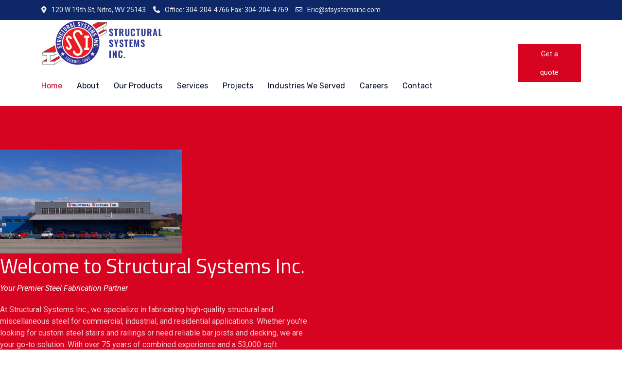

--- FILE ---
content_type: text/html; charset=utf-8
request_url: https://www.stsystemsinc.com/
body_size: 8689
content:

<!doctype html>
<html lang="en-gb" dir="ltr">
	<head>

		
		<meta name="viewport" content="width=device-width, initial-scale=1, shrink-to-fit=no">
		<meta charset="utf-8">
	<meta name="description" content="Marketing Joomla Template By WarpTheme">
	<meta name="generator" content="Joomla! - Open Source Content Management">
	<title>Structural Systems Inc. - Home</title>
	<link href="/images/favicon.ico" rel="icon" type="image/vnd.microsoft.icon">
<link href="/components/com_sppagebuilder/assets/css/animate.min.css?f0e5a433315546f965c8eafdf01f63c5" rel="stylesheet" />
	<link href="/components/com_sppagebuilder/assets/css/sppagebuilder.css?f0e5a433315546f965c8eafdf01f63c5" rel="stylesheet" />
	<link href="/components/com_sppagebuilder/assets/css/magnific-popup.css" rel="stylesheet" />
	<link href="//fonts.googleapis.com/css?family=Roboto:100,100i,200,200i,300,300i,400,400i,500,500i,600,600i,700,700i,800,800i,900,900i&amp;subset=latin-ext&amp;display=swap" rel="stylesheet" media="none" onload="media=&quot;all&quot;" />
	<link href="//fonts.googleapis.com/css?family=Titillium Web:100,100i,200,200i,300,300i,400,400i,500,500i,600,600i,700,700i,800,800i,900,900i&amp;subset=latin&amp;display=swap" rel="stylesheet" media="none" onload="media=&quot;all&quot;" />
	<link href="//fonts.googleapis.com/css?family=Rubik:100,100i,200,200i,300,300i,400,400i,500,500i,600,600i,700,700i,800,800i,900,900i&amp;subset=latin-ext&amp;display=swap" rel="stylesheet" media="none" onload="media=&quot;all&quot;" />
	<link href="/templates/enterprise_pro/css/bootstrap.min.css" rel="stylesheet" />
	<link href="/plugins/system/helixultimate/assets/css/system-j4.min.css" rel="stylesheet" />
	<link href="/media/system/css/joomla-fontawesome.min.css?b1dee6" rel="stylesheet" />
	<link href="/templates/enterprise_pro/css/uikit.min.css" rel="stylesheet" />
	<link href="/templates/enterprise_pro/css/template.css" rel="stylesheet" />
	<link href="/templates/enterprise_pro/css/presets/default.css" rel="stylesheet" />
	<style>@media(min-width: 1400px) {.sppb-row-container { max-width: 1320px; }}</style>
	<style>.sp-page-builder .page-content #section-id-yafZlBrQMHby_w4DHLdA4{padding-top:0px;padding-right:0px;padding-bottom:0px;padding-left:0px;margin-top:0px;margin-right:0px;margin-bottom:0px;margin-left:0px;}#column-wrap-id-Q3MAWQaY8FNMMUINCp1kD{max-width:100%;flex-basis:100%;}@media (max-width:1199.98px) {#column-wrap-id-Q3MAWQaY8FNMMUINCp1kD{max-width:100%;flex-basis:100%;}}@media (max-width:991.98px) {#column-wrap-id-Q3MAWQaY8FNMMUINCp1kD{max-width:100%;flex-basis:100%;}}@media (max-width:767.98px) {#column-wrap-id-Q3MAWQaY8FNMMUINCp1kD{max-width:100%;flex-basis:100%;}}@media (max-width:575.98px) {#column-wrap-id-Q3MAWQaY8FNMMUINCp1kD{max-width:100%;flex-basis:100%;}}#sppb-addon-KaDKUJlID_Ojfj1rZKXjP{box-shadow:0px 0px 0px 0px ;}.sp-page-builder .page-content #section-id-U4WtwGMb28uwTgoXRUaV5{box-shadow:0px 0px 0px 0px #fff;}.sp-page-builder .page-content #section-id-U4WtwGMb28uwTgoXRUaV5{padding-top:50px;padding-right:0px;padding-bottom:50px;padding-left:0px;margin-top:0px;margin-right:0px;margin-bottom:0px;margin-left:0px;}#column-id-1727283804100{box-shadow:0 0 0 0 #FFFFFF;}#column-wrap-id-1727283804100{max-width:31.59092121212121%;flex-basis:31.59092121212121%;}@media (max-width:1199.98px) {#column-wrap-id-1727283804100{max-width:50%;flex-basis:50%;}}@media (max-width:991.98px) {#column-wrap-id-1727283804100{max-width:50%;flex-basis:50%;}}@media (max-width:767.98px) {#column-wrap-id-1727283804100{max-width:100%;flex-basis:100%;}}@media (max-width:575.98px) {#column-wrap-id-1727283804100{max-width:100%;flex-basis:100%;}}#sppb-addon-1727287651768{box-shadow:0 0 0 0 #FFFFFF;}#sppb-addon-1727287651768 .sppb-empty-space{height:40px;}#sppb-addon-1727286409071{box-shadow:0 0 0 0 #FFFFFF;}#sppb-addon-1727286409071 img{border-radius:0px;}#column-id-1727283804111{box-shadow:0 0 0 0 #FFFFFF;}#column-wrap-id-1727283804111{max-width:68.4090787878788%;flex-basis:68.4090787878788%;}@media (max-width:1199.98px) {#column-wrap-id-1727283804111{max-width:50%;flex-basis:50%;}}@media (max-width:991.98px) {#column-wrap-id-1727283804111{max-width:50%;flex-basis:50%;}}@media (max-width:767.98px) {#column-wrap-id-1727283804111{max-width:100%;flex-basis:100%;}}@media (max-width:575.98px) {#column-wrap-id-1727283804111{max-width:100%;flex-basis:100%;}}.sp-page-builder .page-content #section-id-7p8mCRUdyUSIAZpVCp1yF{padding-top:90px;padding-right:0px;padding-bottom:90px;padding-left:0px;margin-top:0px;margin-right:0px;margin-bottom:0px;margin-left:0px;}#column-wrap-id-uFmww2q8ebXxq2hR5ivs5{max-width:50%;flex-basis:50%;}@media (max-width:1199.98px) {#column-wrap-id-uFmww2q8ebXxq2hR5ivs5{max-width:100%;flex-basis:100%;}}@media (max-width:991.98px) {#column-wrap-id-uFmww2q8ebXxq2hR5ivs5{max-width:100%;flex-basis:100%;}}@media (max-width:767.98px) {#column-wrap-id-uFmww2q8ebXxq2hR5ivs5{max-width:100%;flex-basis:100%;}}@media (max-width:575.98px) {#column-wrap-id-uFmww2q8ebXxq2hR5ivs5{max-width:100%;flex-basis:100%;}}#sppb-addon-f1xT5HRDScFOMcrvQQnaA{box-shadow:0 0 0 0 #ffffff;}#sppb-addon-f1xT5HRDScFOMcrvQQnaA{border-radius:0px;}#sppb-addon-wrapper-f1xT5HRDScFOMcrvQQnaA{margin-top:0px;margin-right:0px;margin-bottom:30px;margin-left:0px;}@media (max-width:1199.98px) {#sppb-addon-wrapper-f1xT5HRDScFOMcrvQQnaA{margin-top:0px;margin-right:0px;margin-bottom:20px;margin-left:0px;}}@media (max-width:991.98px) {#sppb-addon-wrapper-f1xT5HRDScFOMcrvQQnaA{margin-top:0px;margin-right:0px;margin-bottom:20px;margin-left:0px;}}@media (max-width:767.98px) {#sppb-addon-wrapper-f1xT5HRDScFOMcrvQQnaA{margin-top:0px;margin-right:0px;margin-bottom:10px;margin-left:0px;}}@media (max-width:575.98px) {#sppb-addon-wrapper-f1xT5HRDScFOMcrvQQnaA{margin-top:0px;margin-right:0px;margin-bottom:10px;margin-left:0px;}}#column-wrap-id-wscBVcd49XjHWulOhArZ9{max-width:50%;flex-basis:50%;}@media (max-width:1199.98px) {#column-wrap-id-wscBVcd49XjHWulOhArZ9{max-width:100%;flex-basis:100%;}}@media (max-width:991.98px) {#column-wrap-id-wscBVcd49XjHWulOhArZ9{max-width:100%;flex-basis:100%;}}@media (max-width:767.98px) {#column-wrap-id-wscBVcd49XjHWulOhArZ9{max-width:100%;flex-basis:100%;}}@media (max-width:575.98px) {#column-wrap-id-wscBVcd49XjHWulOhArZ9{max-width:100%;flex-basis:100%;}}.sp-page-builder .page-content #section-id-2t-pyvEGAbBmDzLQFk_np{background-color:rgba(10, 30, 99, 0.65);background-image:url(/images/slideshow/5.jpg);background-repeat:no-repeat;background-size:cover;background-attachment:fixed;background-position:0 0;box-shadow:0px 0px 0px 0px #fff;}.sp-page-builder .page-content #section-id-2t-pyvEGAbBmDzLQFk_np{padding-top:90px;padding-right:0px;padding-bottom:90px;padding-left:0px;margin-top:0px;margin-right:0px;margin-bottom:0px;margin-left:0px;}.sp-page-builder .page-content #section-id-2t-pyvEGAbBmDzLQFk_np > .sppb-row-overlay {background-color:rgba(156, 22, 10, 0.74)}#column-wrap-id-h8QYc6iLVzu_XIgyb8c4f{max-width:50%;flex-basis:50%;}@media (max-width:1199.98px) {#column-wrap-id-h8QYc6iLVzu_XIgyb8c4f{max-width:100%;flex-basis:100%;}}@media (max-width:991.98px) {#column-wrap-id-h8QYc6iLVzu_XIgyb8c4f{max-width:100%;flex-basis:100%;}}@media (max-width:767.98px) {#column-wrap-id-h8QYc6iLVzu_XIgyb8c4f{max-width:100%;flex-basis:100%;}}@media (max-width:575.98px) {#column-wrap-id-h8QYc6iLVzu_XIgyb8c4f{max-width:100%;flex-basis:100%;}}#sppb-addon-hWkDDjQljhtvVl42yQZuq{box-shadow:0 0 0 0 #ffffff;}#sppb-addon-hWkDDjQljhtvVl42yQZuq{border-radius:0px;}#sppb-addon-wrapper-hWkDDjQljhtvVl42yQZuq{margin-top:0px;margin-right:0px;margin-bottom:30px;margin-left:0px;}@media (max-width:1199.98px) {#sppb-addon-wrapper-hWkDDjQljhtvVl42yQZuq{margin-top:0px;margin-right:0px;margin-bottom:20px;margin-left:0px;}}@media (max-width:991.98px) {#sppb-addon-wrapper-hWkDDjQljhtvVl42yQZuq{margin-top:0px;margin-right:0px;margin-bottom:20px;margin-left:0px;}}@media (max-width:767.98px) {#sppb-addon-wrapper-hWkDDjQljhtvVl42yQZuq{margin-top:0px;margin-right:0px;margin-bottom:10px;margin-left:0px;}}@media (max-width:575.98px) {#sppb-addon-wrapper-hWkDDjQljhtvVl42yQZuq{margin-top:0px;margin-right:0px;margin-bottom:10px;margin-left:0px;}}#column-wrap-id-PPGTD76LyyiBdmeGSDS_j{max-width:50%;flex-basis:50%;}@media (max-width:1199.98px) {#column-wrap-id-PPGTD76LyyiBdmeGSDS_j{max-width:100%;flex-basis:100%;}}@media (max-width:991.98px) {#column-wrap-id-PPGTD76LyyiBdmeGSDS_j{max-width:100%;flex-basis:100%;}}@media (max-width:767.98px) {#column-wrap-id-PPGTD76LyyiBdmeGSDS_j{max-width:100%;flex-basis:100%;}}@media (max-width:575.98px) {#column-wrap-id-PPGTD76LyyiBdmeGSDS_j{max-width:100%;flex-basis:100%;}}#sppb-addon-1727285164519{color:#e7e7e7;}#sppb-addon-1727285164519 .uk-heading-bullet::before { border-width:1px;}#sppb-addon-1727285164519 .uk-heading-line>::after { border-width:1px;}#sppb-addon-1727285164519 .uk-heading-line>::before { border-width:1px;}#sppb-addon-1727285164519 .uk-heading-divider { border-width:1px;}#sppb-addon-9hpV8T-pUcN-OK9sGRNRL{color:#f9f9f9;}.sp-page-builder .page-content #section-id-d4yOKWRyVpkMfB0kx8tCC{background-color:#020d26;box-shadow:0px 0px 0px 0px #fff;}.sp-page-builder .page-content #section-id-d4yOKWRyVpkMfB0kx8tCC{padding-top:22px;padding-right:0px;padding-bottom:120px;padding-left:0px;margin-top:0px;margin-right:0px;margin-bottom:0px;margin-left:0px;}#column-wrap-id-tM5dHohKjhXyF02IW3291{max-width:33.333333333333%;flex-basis:33.333333333333%;}@media (max-width:1199.98px) {#column-wrap-id-tM5dHohKjhXyF02IW3291{max-width:100%;flex-basis:100%;}}@media (max-width:991.98px) {#column-wrap-id-tM5dHohKjhXyF02IW3291{max-width:100%;flex-basis:100%;}}@media (max-width:767.98px) {#column-wrap-id-tM5dHohKjhXyF02IW3291{max-width:100%;flex-basis:100%;}}@media (max-width:575.98px) {#column-wrap-id-tM5dHohKjhXyF02IW3291{max-width:100%;flex-basis:100%;}}#column-wrap-id-IkQ06NXdJ74d3j0jIkfaf{max-width:41.666666666667%;flex-basis:41.666666666667%;}@media (max-width:1199.98px) {#column-wrap-id-IkQ06NXdJ74d3j0jIkfaf{max-width:100%;flex-basis:100%;}}@media (max-width:991.98px) {#column-wrap-id-IkQ06NXdJ74d3j0jIkfaf{max-width:100%;flex-basis:100%;}}@media (max-width:767.98px) {#column-wrap-id-IkQ06NXdJ74d3j0jIkfaf{max-width:100%;flex-basis:100%;}}@media (max-width:575.98px) {#column-wrap-id-IkQ06NXdJ74d3j0jIkfaf{max-width:100%;flex-basis:100%;}}#column-wrap-id-mq8Ap8cK4Lxu7jbRDA9GW{max-width:25%;flex-basis:25%;}@media (max-width:1199.98px) {#column-wrap-id-mq8Ap8cK4Lxu7jbRDA9GW{max-width:100%;flex-basis:100%;}}@media (max-width:991.98px) {#column-wrap-id-mq8Ap8cK4Lxu7jbRDA9GW{max-width:100%;flex-basis:100%;}}@media (max-width:767.98px) {#column-wrap-id-mq8Ap8cK4Lxu7jbRDA9GW{max-width:100%;flex-basis:100%;}}@media (max-width:575.98px) {#column-wrap-id-mq8Ap8cK4Lxu7jbRDA9GW{max-width:100%;flex-basis:100%;}}.sp-page-builder .page-content #section-id-jcDdlO7z3G5UXQlFS87Gw{background-color:#f3f7f9;box-shadow:0px 0px 0px 0px #fff;}.sp-page-builder .page-content #section-id-jcDdlO7z3G5UXQlFS87Gw{padding-top:50px;padding-right:0px;padding-bottom:50px;padding-left:0px;margin-top:0px;margin-right:0px;margin-bottom:0px;margin-left:0px;}#column-wrap-id-WtYo0Q0Y7YEbr-JGO_jv8{max-width:100%;flex-basis:100%;}@media (max-width:1199.98px) {#column-wrap-id-WtYo0Q0Y7YEbr-JGO_jv8{max-width:100%;flex-basis:100%;}}@media (max-width:991.98px) {#column-wrap-id-WtYo0Q0Y7YEbr-JGO_jv8{max-width:100%;flex-basis:100%;}}@media (max-width:767.98px) {#column-wrap-id-WtYo0Q0Y7YEbr-JGO_jv8{max-width:100%;flex-basis:100%;}}@media (max-width:575.98px) {#column-wrap-id-WtYo0Q0Y7YEbr-JGO_jv8{max-width:100%;flex-basis:100%;}}#sppb-addon-wrapper-iZSZuZBvax0g49XbM3S8L{margin-top:-150px;}@media (max-width:1199.98px) {#sppb-addon-wrapper-iZSZuZBvax0g49XbM3S8L{margin-top:0px;margin-right:0px;margin-bottom:0px;margin-left:0px;}}@media (max-width:991.98px) {#sppb-addon-wrapper-iZSZuZBvax0g49XbM3S8L{margin-top:0px;margin-right:0px;margin-bottom:0px;margin-left:0px;}}@media (max-width:767.98px) {#sppb-addon-wrapper-iZSZuZBvax0g49XbM3S8L{margin-top:0px;margin-right:0px;margin-bottom:0px;margin-left:0px;}}@media (max-width:575.98px) {#sppb-addon-wrapper-iZSZuZBvax0g49XbM3S8L{margin-top:0px;margin-right:0px;margin-bottom:0px;margin-left:0px;}}.sp-page-builder .page-content #section-id-1727283804037{background-image:url(/images/img_1084.jpg);background-repeat:no-repeat;background-size:cover;background-attachment:fixed;background-position:0 0;box-shadow:0px 0px 0px 0px #FFFFFF;}.sp-page-builder .page-content #section-id-1727283804037{padding-top:75px;padding-right:0px;padding-bottom:75px;padding-left:0px;margin-top:0px;margin-right:0px;margin-bottom:0px;margin-left:0px;}.sp-page-builder .page-content #section-id-1727283804037 > .sppb-row-overlay {background-color:rgba(10, 10, 10, 0.49)}.sp-page-builder .page-content #section-id-1727283804037 > .sppb-row-overlay {mix-blend-mode:normal;}#column-id-1727283804036{box-shadow:0 0 0 0 #FFFFFF;}#column-wrap-id-1727283804036{max-width:100%;flex-basis:100%;}@media (max-width:1199.98px) {#column-wrap-id-1727283804036{max-width:100%;flex-basis:100%;}}@media (max-width:991.98px) {#column-wrap-id-1727283804036{max-width:100%;flex-basis:100%;}}@media (max-width:767.98px) {#column-wrap-id-1727283804036{max-width:100%;flex-basis:100%;}}@media (max-width:575.98px) {#column-wrap-id-1727283804036{max-width:100%;flex-basis:100%;}}#sppb-addon-1727286158445{color:#ffffff;}#sppb-addon-1727286158445 .sppb-addon-title{margin-top:removepx;}</style>
	<style>body{font-family: 'Roboto', sans-serif;font-size: 16px;text-decoration: none;}
</style>
	<style>h1{font-family: 'Titillium Web', sans-serif;text-decoration: none;}
</style>
	<style>h2{font-family: 'Titillium Web', sans-serif;text-decoration: none;}
</style>
	<style>h3{font-family: 'Titillium Web', sans-serif;text-decoration: none;}
</style>
	<style>h4{font-family: 'Titillium Web', sans-serif;text-decoration: none;}
</style>
	<style>h5{font-family: 'Titillium Web', sans-serif;text-decoration: none;}
</style>
	<style>h6{font-family: 'Titillium Web', sans-serif;text-decoration: none;}
</style>
	<style>.sp-megamenu-parent > li > a, .sp-megamenu-parent > li > span, .sp-megamenu-parent .sp-dropdown li.sp-menu-item > a{font-family: 'Rubik', sans-serif;font-size: 16px;font-weight: 400;text-decoration: none;}
</style>
	<style>.menu.nav-pills > li > a, .menu.nav-pills > li > span, .menu.nav-pills .sp-dropdown li.sp-menu-item > a{font-family: 'Rubik', sans-serif;font-size: 16px;font-weight: 400;text-decoration: none;}
</style>
	<style>.tm-logo {height:95px;}.tm-mobile-logo {height:95px;}</style>
	<style>@media(max-width: 992px) {.tm-logo {height: 30px;}.tm-mobile-logo {height: 30px;}}</style>
	<style>@media(max-width: 576px) {.tm-logo {height: 60px;}.tm-mobile-logo {height: 60px;}}</style>
	<style>#sp-bottom{ padding:60px 0; }</style>
	<style>#sp-footer{ padding:15px 0; }</style>
<script type="application/json" class="joomla-script-options new">{"data":{"breakpoints":{"tablet":991,"mobile":480},"header":{"stickyOffset":"100"}},"system.paths":{"root":"","rootFull":"https://www.stsystemsinc.com/","base":"","baseFull":"https://www.stsystemsinc.com/"},"csrf.token":"261ce07cf95e37bc511919c9297a4fda"}</script>
	<script src="/media/system/js/core.min.js?83f2c9"></script>
	<script src="/media/vendor/jquery/js/jquery.min.js?3.7.1"></script>
	<script src="/media/legacy/js/jquery-noconflict.min.js?504da4"></script>
	<script src="/media/vendor/bootstrap/js/alert.min.js?5.3.2" type="module"></script>
	<script src="/media/vendor/bootstrap/js/button.min.js?5.3.2" type="module"></script>
	<script src="/media/vendor/bootstrap/js/carousel.min.js?5.3.2" type="module"></script>
	<script src="/media/vendor/bootstrap/js/collapse.min.js?5.3.2" type="module"></script>
	<script src="/media/vendor/bootstrap/js/dropdown.min.js?5.3.2" type="module"></script>
	<script src="/media/vendor/bootstrap/js/modal.min.js?5.3.2" type="module"></script>
	<script src="/media/vendor/bootstrap/js/offcanvas.min.js?5.3.2" type="module"></script>
	<script src="/media/vendor/bootstrap/js/popover.min.js?5.3.2" type="module"></script>
	<script src="/media/vendor/bootstrap/js/scrollspy.min.js?5.3.2" type="module"></script>
	<script src="/media/vendor/bootstrap/js/tab.min.js?5.3.2" type="module"></script>
	<script src="/media/vendor/bootstrap/js/toast.min.js?5.3.2" type="module"></script>
	<script src="/media/system/js/showon.min.js?891646" type="module"></script>
	<script src="/components/com_sppagebuilder/assets/js/common.js"></script>
	<script src="/components/com_sppagebuilder/assets/js/jquery.parallax.js?f0e5a433315546f965c8eafdf01f63c5"></script>
	<script src="/components/com_sppagebuilder/assets/js/sppagebuilder.js?f0e5a433315546f965c8eafdf01f63c5" defer></script>
	<script src="/components/com_sppagebuilder/assets/js/jquery.magnific-popup.min.js"></script>
	<script src="/components/com_sppagebuilder/assets/js/addons/image.js"></script>
	<script src="/templates/enterprise_pro/js/uikit.min.js"></script>
	<script src="/templates/enterprise_pro/js/main.js"></script>
	<script>jQuery(document).ready(function ($) {
			var cssClass = "";
			var clipPathUrl = "svg-shape-1727286409071";
			var shapeEnabled = "0";
			
			$(document).on("click", "#sppb-addon-1727286409071 .sppb-image-lightbox", function (event) {
				event.preventDefault();
				var $this = $(this);

				function applyStyles(img){
						var figure = $(".mfp-figure");
						var height = img[0].naturalHeight;
									
						if(shapeEnabled == 1){

						figure.attr("has-shape", "");
						img.css("max-height", height);
						img.css("padding", 0);

						if(cssClass){
							img.addClass(cssClass);
						}
	
						if (clipPathUrl) {
							img.css("clip-path", "url(#" + clipPathUrl + ")");
						}
					}
				}

				if ($.magnificPopup.instance) {
            		$.magnificPopup.close();
        		}
	
				if ($this.magnificPopup) {
					$this.magnificPopup({
						type: $this.data("popup_type"),
						mainClass: $this.data("mainclass"),
						callbacks: {
							imageLoadComplete: function () {
									var img = this.currItem.img;
									applyStyles(img);
							}
						}
					}).magnificPopup("open");
				}
			});
		});</script>
	<script>template="enterprise_pro";</script>
	<meta property="article:author" content="Super User"/>
	<meta property="article:published_time" content="2018-02-22 07:16:05"/>
	<meta property="article:modified_time" content="2024-11-27 15:37:46"/>
	<meta property="og:locale" content="en-GB" />
	<meta property="og:title" content="Home" />
	<meta property="og:type" content="website" />
	<meta property="og:url" content="https://www.stsystemsinc.com/" />
	<meta property="og:site_name" content="Structural Systems Inc." />
	<meta name="twitter:card" content="summary" />
	<meta name="twitter:site" content="Structural Systems Inc." />
		</head>

<body class="site helix-ultimate hu com_sppagebuilder com-sppagebuilder view-page layout-default task-none itemid-101 en-gb ltr layout-fluid offcanvas-init offcanvs-position-right">  

        
        
                    <div class="body-wrapper">
        
        
         
        
                            

	<div class="tm-header-mobile uk-hidden@m"><div class="uk-navbar-container"><div class="container"><nav class="uk-navbar" uk-navbar><div class="uk-navbar-left"><a class="uk-navbar-toggle uk-navbar-toggle-animate" href="#" uk-toggle="target: #tm-mobile;"><span uk-navbar-toggle-icon></span><span class="uk-margin-small-left">Menu</span></a></div><div class="uk-navbar-center"><a class="uk-navbar-item uk-logo" href="/"><img class="tm-logo" src="/images/ssi_full_offset_logo_left.png" alt="Structural Systems Inc." /></a></div></div></nav></div><div id="tm-mobile" class="uk-offcanvas" uk-offcanvas="mode:slide; overlay: true"><div class="uk-offcanvas-bar"><button class="uk-offcanvas-close" type="button" uk-close></button><div class="uk-child-width-1-1 uk-grid" uk-grid><div>
<ul class="uk-nav uk-nav uk-nav-default uk-nav-accordion" uk-nav="targets: > .js-accordion">

<li class="item-101 uk-active"><a href="/index.php" >Home</a></li><li class="item-212 uk-parent"><a href="/index.php/about" >About <span uk-nav-parent-icon></span></a><ul class="uk-nav-sub"><li class="item-1301"><a href="/index.php/about/our-history" >Our History</a></li><li class="item-1302"><a href="/index.php/about/what-we-do" >What We Do</a></li><li class="item-1303"><a href="/index.php/about/certifications" >Certifications</a></li><li class="item-1304"><a href="/index.php/about/our-team" >Our Team</a></li><li class="item-1305"><a href="/index.php/about/project-delivery-methods" >Project Delivery Methods</a></li></ul></li><li class="item-1306"><a href="/index.php/our-products" >Our Products</a></li><li class="item-114 uk-parent"><a href="/index.php/services" >Services <span uk-nav-parent-icon></span></a><ul class="uk-nav-sub"><li class="item-1307"><a href="/index.php/services/custom-fabrication-services" >Custom Fabrication Services</a></li></ul></li><li class="item-1309"><a href="/index.php/projects" >Projects</a></li><li class="item-1308"><a href="/index.php/industries-we-served" >Industries We Served</a></li><li class="item-215"><a href="/index.php/careers" >Careers</a></li><li class="item-211"><a href="/index.php/contact" >Contact</a></li></ul></div><div class="uk-panel "><div class="uk-panel">
<div class="uk-margin-remove-last-child custom"  >
	<a target="_self" href="/enterprise/index.php/contact" class="uk-button uk-button-primary">Get a quote <span class="uk-icon" uk-icon="arrow-right"></span></a></div>
</div></div></div></div></div></div>
  <div class="tm-toolbar tm-toolbar-default uk-visible@m"><div class="uk-flex uk-flex-middle container"><div class="toolbar-left"><div class="uk-grid-medium uk-child-width-auto uk-flex-middle uk-grid" uk-grid="margin: uk-margin-small-top"><div><div class="tm-contact-info uk-grid-small uk-flex-middle uk-grid" uk-grid><div class="sp-contact-location"><span class="uk-margin-small-right fas fa-map-marker-alt" aria-hidden="true"></span>120 W 19th St,  Nitro, WV 25143</div><div class="sp-contact-phone"><a class="uk-link-reset" href="tel:Office:3042044766Fax:3042044769"><span class="uk-margin-small-right fas fa-phone" aria-hidden="true"></span>Office: 304-204-4766 Fax: 304-204-4769</a></div><div class="sp-contact-email"><a class="uk-link-reset" href="mailto:Eric@stsystemsinc.com"><span class="uk-margin-small-right far fa-envelope" aria-hidden="true"></span>Eric@stsystemsinc.com</a></div></div></div></div></div></div></div>

<div class="tm-header uk-visible@m header-style-1" uk-header>

	
			<div uk-sticky="sel-target: .uk-navbar-container; cls-active: uk-navbar-sticky; media: @m">
	
<div class="uk-navbar-container">

<div class="container">

<nav class="uk-navbar" uk-navbar>

	<div class="uk-navbar-left">

		<a class="uk-navbar-item uk-logo" href="/"><img class="tm-logo" src="/images/ssi_full_offset_logo_left.png" alt="Structural Systems Inc." /></a>
		
		
					<div class="sp-megamenu-wrapper"><ul class="sp-megamenu-parent menu-animation-fade uk-navbar-nav"><li class="sp-menu-item current-item active"><a aria-current="page"  href="/index.php"  >Home</a></li><li class="sp-menu-item sp-has-child"><a   href="/index.php/about"  >About</a><div class="sp-dropdown sp-dropdown-main sp-menu-right" style="width: 200px;"><div class="sp-dropdown-inner"><ul class="sp-dropdown-items"><li class="sp-menu-item"><a   href="/index.php/about/our-history"  >Our History</a></li><li class="sp-menu-item"><a   href="/index.php/about/what-we-do"  >What We Do</a></li><li class="sp-menu-item"><a   href="/index.php/about/certifications"  >Certifications</a></li><li class="sp-menu-item"><a   href="/index.php/about/our-team"  >Our Team</a></li><li class="sp-menu-item"><a   href="/index.php/about/project-delivery-methods"  >Project Delivery Methods</a></li></ul></div></div></li><li class="sp-menu-item"><a   href="/index.php/our-products"  >Our Products</a></li><li class="sp-menu-item sp-has-child"><a   href="/index.php/services"  >Services</a><div class="sp-dropdown sp-dropdown-main sp-menu-right" style="width: 200px;"><div class="sp-dropdown-inner"><ul class="sp-dropdown-items"><li class="sp-menu-item"><a   href="/index.php/services/custom-fabrication-services"  >Custom Fabrication Services</a></li></ul></div></div></li><li class="sp-menu-item"><a   href="/index.php/projects"  >Projects</a></li><li class="sp-menu-item"><a   href="/index.php/industries-we-served"  >Industries We Served</a></li><li class="sp-menu-item"><a   href="/index.php/careers"  >Careers</a></li><li class="sp-menu-item"><a   href="/index.php/contact"  >Contact</a></li></ul></div>		
		
		
		
		
		
	</div>

	
		<div class="uk-navbar-right">

		
			
							<div class="uk-navbar-item ">
<div class="uk-margin-remove-last-child custom"  >
	<p><a class="uk-button uk-button-primary" href="/index.php/contact/request-a-quote" target="_self">Get a quote </a></p></div>
</div>
			
			
			
			
			
		</div>

	
</nav>

</div>

</div>


	</div>

</div>                        
            
<section id="sp-page-title" >

				
	
<div class="row">
	<div id="sp-title" class="col-lg-12 "><div class="sp-column "></div></div></div>
				
	</section>

<section id="sp-main-body" >

				
	
<div class="row">
	
<main id="sp-component" class="col-lg-12 ">
	<div class="sp-column ">
		<div id="system-message-container">
    </div>

		
		
<div id="sp-page-builder" class="sp-page-builder  page-1" x-data="easystoreProductList">

	
	<div class="page-content" x-data="easystoreProductDetails">
				<div id="section-id-yafZlBrQMHby_w4DHLdA4" class="sppb-section" ><div class="sppb-container-inner"><div class="sppb-row"><div class="sppb-col-md-12  " id="column-wrap-id-Q3MAWQaY8FNMMUINCp1kD"><div id="column-id-Q3MAWQaY8FNMMUINCp1kD" class="sppb-column " ><div class="sppb-column-addons"><div id="sppb-addon-wrapper-KaDKUJlID_Ojfj1rZKXjP" class="sppb-addon-wrapper  addon-root-uislideshow"><div id="sppb-addon-KaDKUJlID_Ojfj1rZKXjP" class="clearfix  "     ><div class="tm-slideshow-wrapper custom-slideshow"><div class="tm-slideshow" uk-slideshow="minHeight: 300; maxHeight: 650; autoplay: 1; pauseOnHover: false"><div class="uk-position-relative uk-visible-toggle" tabindex="-1"><div class="uk-slideshow-items"><div class="el-item item-0"><div class="uk-position-cover uk-animation-kenburns uk-animation-reverse uk-transform-origin-center-center" style="-webkit-animation-duration: 15s; animation-duration: 15s;"><img class="ui-image" src="/images/slideshow/4.jpg" alt="Image Alt" loading="lazy" uk-cover></div><div class="uk-position-cover uk-flex uk-flex-left uk-flex-middle container"><div class="uk-panel uk-light uk-margin-remove-first-child"><h1 class="ui-title uk-margin-remove-bottom uk-heading-medium uk-margin-top">Welcome to Structural Systems Inc. </h1><div class="ui-content uk-panel uk-margin-top"><p>"Your Trusted Partner in Steel Fabrication"</p></div></div></div></div><div class="el-item item-1"><div class="uk-position-cover uk-animation-kenburns uk-animation-reverse uk-transform-origin-center-center" style="-webkit-animation-duration: 15s; animation-duration: 15s;"><img class="ui-image" src="/images/slideshow/13.jpg" alt="Image Alt" loading="lazy" uk-cover></div><div class="uk-position-cover uk-flex uk-flex-left uk-flex-middle container"><div class="uk-panel uk-light uk-margin-remove-first-child"><h1 class="ui-title uk-margin-remove-bottom uk-heading-medium uk-margin-top">Fabrication Services</h1><div class="ui-content uk-panel uk-margin-top"><p>"We specialize in fabricating structural and miscellaneous steel for:</p><ul><li>Commercial Applications</li><li>Industrial Facilities</li><li>Residential Projects"</li></ul></div></div></div></div><div class="el-item item-2"><div class="uk-position-cover uk-animation-kenburns uk-animation-reverse uk-transform-origin-center-center" style="-webkit-animation-duration: 15s; animation-duration: 15s;"><img class="ui-image" src="/images/slideshow/14.jpg" alt="Image Alt" loading="lazy" uk-cover></div><div class="uk-position-cover uk-flex uk-flex-left uk-flex-middle container"><div class="uk-panel uk-light uk-margin-remove-first-child"><h1 class="ui-title uk-margin-remove-bottom uk-heading-medium uk-margin-top">Bar Joists & Decking</h1><div class="ui-content uk-panel uk-margin-top"><p>"Supplying high-quality bar joists and decking for all your construction needs. Let us enhance your next project with the right steel components."</p></div></div></div></div><div class="el-item item-3"><div class="uk-position-cover uk-animation-kenburns uk-animation-reverse uk-transform-origin-center-center" style="-webkit-animation-duration: 15s; animation-duration: 15s;"><img class="ui-image" src="/images/slideshow/15.jpg" alt="Image Alt" loading="lazy" uk-cover></div><div class="uk-position-cover uk-flex uk-flex-left uk-flex-middle container"><div class="uk-panel uk-light uk-margin-remove-first-child"><h1 class="ui-title uk-margin-remove-bottom uk-heading-medium uk-margin-top">53,000 Sqft Facility</h1><div class="ui-content uk-panel uk-margin-top"><p>"State-of-the-art 53,000 sqft fabrication facility to meet all your structural needs in the building industry."</p></div></div></div></div><div class="el-item item-4"><div class="uk-position-cover uk-animation-kenburns uk-animation-reverse uk-transform-origin-center-center" style="-webkit-animation-duration: 15s; animation-duration: 15s;"><img class="ui-image" src="/images/pics/newteam.jpg" alt="Image Alt" loading="lazy" uk-cover></div><div class="uk-position-cover uk-flex uk-flex-left uk-flex-middle container"><div class="uk-panel uk-light uk-margin-remove-first-child"><h1 class="ui-title uk-margin-remove-bottom uk-heading-medium uk-margin-top">Experienced Team</h1><div class="ui-content uk-panel uk-margin-top"><p>"With over 75 years of combined industry experience, our well-trained staff will guide you through every step of your project."</p></div></div></div></div><div class="el-item item-5"><div class="uk-position-cover uk-animation-kenburns uk-animation-reverse uk-transform-origin-center-center" style="-webkit-animation-duration: 15s; animation-duration: 15s;"><img class="ui-image" src="/images/slideshow/12.jpg" alt="Image Alt" loading="lazy" uk-cover></div><div class="uk-position-cover uk-flex uk-flex-left uk-flex-middle container"><div class="uk-panel uk-light uk-margin-remove-first-child"><h1 class="ui-title uk-margin-remove-bottom uk-heading-medium uk-margin-top">Design/Build Expertise</h1><div class="ui-content uk-panel uk-margin-top"><p>"Need help with design/build? We work with you to bring your structure to life, ensuring your vision meets structural excellence."</p></div></div></div></div><div class="el-item item-6"><div class="uk-position-cover uk-animation-kenburns uk-animation-reverse uk-transform-origin-center-center" style="-webkit-animation-duration: 15s; animation-duration: 15s;"><img class="ui-image" src="/images/slideshow/10.jpg" alt="Image Alt" loading="lazy" uk-cover></div><div class="uk-position-cover uk-flex uk-flex-left uk-flex-middle container"><div class="uk-panel uk-light uk-margin-remove-first-child"><h1 class="ui-title uk-margin-remove-bottom uk-heading-medium uk-margin-top">Why Choose Us?</h1><div class="ui-content uk-panel uk-margin-top"><p></p><p>Reliable | Attentive | Industry Experts<br>"From concept to completion, we’re here to meet your steel fabrication needs."</p></div></div></div></div></div><div class="uk-hidden-hover uk-hidden-touch uk-visible@s uk-light"><a class="ui-slidenav  uk-position-medium uk-position-center-left" href uk-slidenav-previous uk-slideshow-item="previous"></a><a class="ui-slidenav  uk-position-medium uk-position-center-right" href uk-slidenav-next uk-slideshow-item="next"></a></div> <div class="ui-nav-control uk-position-medium uk-position-bottom-center uk-visible@s uk-light"> <ul class="uk-slideshow-nav uk-dotnav uk-flex-center"></ul></div> </div></div></div></div></div></div></div></div></div></div></div><section id="section-id-U4WtwGMb28uwTgoXRUaV5" class="sppb-section uk-section-primary" ><div class="sppb-row-container"><div class="sppb-row"><div class="sppb-row-column  " id="column-wrap-id-1727283804100"><div id="column-id-1727283804100" class="sppb-column " ><div class="sppb-column-addons"><div id="sppb-addon-wrapper-1727287651768" class="sppb-addon-wrapper  addon-root-empty-space"><div id="sppb-addon-1727287651768" class="clearfix  "     ><div class="sppb-empty-space  clearfix"></div></div></div><div id="sppb-addon-wrapper-1727286409071" class="sppb-addon-wrapper  addon-root-image"><div id="sppb-addon-1727286409071" class="clearfix  "     ><div class="sppb-addon sppb-addon-single-image   sppb-addon-image-shape"><div class="sppb-addon-content"><div class="sppb-addon-single-image-container"><img class="sppb-img-responsive " src="/images/pics/web_page_pics_small_12.jpg"  alt="Image" title="" width="374" height="214" /></div></div></div></div></div></div></div></div><div class="sppb-row-column  " id="column-wrap-id-1727283804111"><div id="column-id-1727283804111" class="sppb-column " ><div class="sppb-column-addons"><div id="sppb-addon-wrapper-5BVoyygM205FubHB5ilTq" class="sppb-addon-wrapper  addon-root-uicalltoaction"><div id="sppb-addon-5BVoyygM205FubHB5ilTq" class="clearfix  "     ><div class="ui-cta custom-cta uk-light"><div class="uk-child-width-expand uk-grid-match uk-flex-middle" uk-grid><div><h3 class="ui-title uk-margin-remove-bottom uk-h1">Welcome to Structural Systems Inc.</h3><div class="ui-content uk-panel uk-margin-small-top"><p><em>Your Premier Steel Fabrication Partner</em></p><p>At Structural Systems Inc., we specialize in fabricating high-quality structural and miscellaneous steel for commercial, industrial, and residential applications. Whether you're looking for custom steel stairs and railings or need reliable bar joists and decking, we are your go-to solution. With over 75 years of combined experience and a 53,000 sqft fabrication facility, we deliver precision, durability, and reliability in every project.</p></div></div><div class="uk-width-1-4@m uk-text-right@m"></div></div></div></div></div></div></div></div></div></div></section><section id="section-id-7p8mCRUdyUSIAZpVCp1yF" class="sppb-section uk-card uk-card-default uk-card-body" ><div class="sppb-row-container"><div class="sppb-row"><div class="sppb-col-md-6  " id="column-wrap-id-uFmww2q8ebXxq2hR5ivs5"><div id="column-id-uFmww2q8ebXxq2hR5ivs5" class="sppb-column " ><div class="sppb-column-addons"><div id="sppb-addon-wrapper-f1xT5HRDScFOMcrvQQnaA" class="sppb-addon-wrapper  addon-root-uiaccordion"><div id="sppb-addon-f1xT5HRDScFOMcrvQQnaA" class="clearfix  "     ><div class="ui-accordion"><div uk-accordion="collapsible: true;" ></div></div></div></div><div id="sppb-addon-wrapper-MIzctUUh70eU2ysojyoe3" class="sppb-addon-wrapper  addon-root-raw-html"><div id="sppb-addon-MIzctUUh70eU2ysojyoe3" class="clearfix  "     ><div class="tm-html uk-margin uk-text-left"><div class="sppb-addon-content"><div class="content-header-wrap tm-wrap">
<h2 class="tm-custom-heading ">SSI <strong>Customer Service & Commitment</strong></h2>
<div class="heading-seperator"><span></span></div>
</div>
</div></div></div></div><div id="sppb-addon-wrapper-97Dgsn-g6EK6j7mKjUVUv" class="sppb-addon-wrapper  addon-root-uitext"><div id="sppb-addon-97Dgsn-g6EK6j7mKjUVUv" class="clearfix  "     ><div class="ui-text uk-margin"><div class="tm-content"><p>At Structural Systems Inc., located in Nitro, WV, we operate a state-of-the-art 53,000 sqft fabrication facility, handling projects ranging from 1 ton to 500 tons. We specialize in structural steel fabrication, including handrails, stairs, bar joists, metal decking, and other complex miscellaneous steel projects that require the expertise of highly skilled craftsmen.</p><p>Our in-house engineering department is equipped to handle all shop and field drawings, with experienced professionals dedicated to ensuring precision and quality in every detail. We also provide full project management in-house, ensuring that when you reach out with a question, you’ll speak directly with someone who has complete knowledge of your project. Additionally, we offer design/build services, helping bring your vision to life from concept to completion.</p></div></div></div></div></div></div></div><div class="sppb-col-md-6  " id="column-wrap-id-wscBVcd49XjHWulOhArZ9"><div id="column-id-wscBVcd49XjHWulOhArZ9" class="sppb-column " ><div class="sppb-column-addons"><div id="sppb-addon-wrapper-0MKeZKSEZBNSEFFkA0hs0" class="sppb-addon-wrapper  addon-root-uiimage"><div id="sppb-addon-0MKeZKSEZBNSEFFkA0hs0" class="clearfix  "     ><div class="ui-addon-image" uk-scrollspy="cls: uk-animation-slide-right-small;"><img class="el-image" src="/images/ssi_logo.png" alt="Build Beautiful Websites" loading="lazy"></div></div></div></div></div></div></div></div></section><section id="section-id-2t-pyvEGAbBmDzLQFk_np" class="sppb-section uk-card uk-card-default uk-card-body"  data-sppb-parallax="on"><div class="sppb-row-overlay"></div><div class="sppb-row-container"><div class="sppb-row"><div class="sppb-col-md-6  " id="column-wrap-id-h8QYc6iLVzu_XIgyb8c4f"><div id="column-id-h8QYc6iLVzu_XIgyb8c4f" class="sppb-column " ><div class="sppb-column-addons"><div id="sppb-addon-wrapper-hWkDDjQljhtvVl42yQZuq" class="sppb-addon-wrapper  addon-root-uiaccordion"><div id="sppb-addon-hWkDDjQljhtvVl42yQZuq" class="clearfix  "     ><div class="ui-accordion"><div uk-accordion="collapsible: true;" ></div></div></div></div><div id="sppb-addon-wrapper-9Yckem1jeCOmllwPSzD9-" class="sppb-addon-wrapper  addon-root-uiimage"><div id="sppb-addon-9Yckem1jeCOmllwPSzD9-" class="clearfix  "     ><div class="ui-addon-image" uk-scrollspy="cls: uk-animation-slide-right-small;"><img class="el-image" src="/images/pics/newteam.jpg" alt="Build Beautiful Websites" loading="lazy"></div></div></div></div></div></div><div class="sppb-col-md-6  " id="column-wrap-id-PPGTD76LyyiBdmeGSDS_j"><div id="column-id-PPGTD76LyyiBdmeGSDS_j" class="sppb-column " ><div class="sppb-column-addons"><div id="sppb-addon-wrapper-1727285164519" class="sppb-addon-wrapper  addon-root-uiheading"><div id="sppb-addon-1727285164519" class="clearfix  "     ><h1 class="tm-title">Project Management</h1></div></div><div id="sppb-addon-wrapper-9hpV8T-pUcN-OK9sGRNRL" class="sppb-addon-wrapper  addon-root-uitext"><div id="sppb-addon-9hpV8T-pUcN-OK9sGRNRL" class="clearfix  "     ><div class="ui-text uk-margin"><div class="tm-content"><p>At Structural Systems Inc., our Project Managers are deeply committed to comprehensive, project-specific coordination and fostering open communication at every stage. We actively encourage new ideas and promote an innovative "think outside the box" approach to problem-solving. By collaborating closely with clients and stakeholders, we ensure that all options are explored to enhance the project’s success.</p><p>This proactive involvement helps us identify the most cost-effective strategies and implement methods that align with both project goals and budget constraints. Our focus on detailed planning and flexibility allows us to create realistic, productive schedules that meet or exceed expectations, driving successful outcomes while maintaining efficiency and quality.</p></div></div></div></div></div></div></div></div></div></section><section id="section-id-d4yOKWRyVpkMfB0kx8tCC" class="sppb-section uk-light sppb-section-content-center" ><div class="sppb-row-container"><div class="sppb-row sppb-align-center"><div class="sppb-col-md-4  " id="column-wrap-id-tM5dHohKjhXyF02IW3291"><div id="column-id-tM5dHohKjhXyF02IW3291" class="sppb-column " ><div class="sppb-column-addons"><div id="sppb-addon-wrapper-he8yFGn-d7Ya9weIyjuj4" class="sppb-addon-wrapper  addon-root-raw-html"><div id="sppb-addon-he8yFGn-d7Ya9weIyjuj4" class="clearfix  "     ><div class="tm-html uk-margin uk-flex-left"><div class="sppb-addon-content"><div class="content-header-wrap tm-wrap">
<h2 class="tm-custom-heading ">Our <strong>Latest Projects</strong></h2>
<div class="heading-seperator"><span></span></div>
</div></div></div></div></div></div></div></div><div class="sppb-col-md-5  " id="column-wrap-id-IkQ06NXdJ74d3j0jIkfaf"><div id="column-id-IkQ06NXdJ74d3j0jIkfaf" class="sppb-column " ><div class="sppb-column-addons"><div id="sppb-addon-wrapper-nEgQrYd5whVcjaWFiEhtY" class="sppb-addon-wrapper  addon-root-uitext"><div id="sppb-addon-nEgQrYd5whVcjaWFiEhtY" class="clearfix  "     ><div class="ui-text uk-margin"><div class="tm-content"><p>From large-scale commercial developments to intricate industrial builds, Structural Systems Inc. continues to deliver excellence in steel fabrication. Our recent projects showcase our commitment to precision, innovation, and meeting the unique needs of each client.</p></div></div></div></div></div></div></div><div class="sppb-col-md-3  " id="column-wrap-id-mq8Ap8cK4Lxu7jbRDA9GW"><div id="column-id-mq8Ap8cK4Lxu7jbRDA9GW" class="sppb-column " ><div class="sppb-column-addons"><div id="sppb-addon-wrapper-aXNgBvQvAddf6N25o1Pg2" class="sppb-addon-wrapper  addon-root-raw-html"><div id="sppb-addon-aXNgBvQvAddf6N25o1Pg2" class="clearfix  "     ><div class="tm-html uk-margin uk-text-right@m"><div class="sppb-addon-content"><a class="uk-button uk-button-default" href="#">More Projects</a>
</div></div></div></div></div></div></div></div></div></section><section id="section-id-jcDdlO7z3G5UXQlFS87Gw" class="sppb-section" ><div class="sppb-row-container"><div class="sppb-row"><div class="sppb-col-md-12  " id="column-wrap-id-WtYo0Q0Y7YEbr-JGO_jv8"><div id="column-id-WtYo0Q0Y7YEbr-JGO_jv8" class="sppb-column " ><div class="sppb-column-addons"><div id="sppb-addon-wrapper-iZSZuZBvax0g49XbM3S8L" class="sppb-addon-wrapper  addon-root-uisimplegallery"><div id="sppb-addon-iZSZuZBvax0g49XbM3S8L" class="clearfix  "     ><div class="ui-simple-gallery uk-card uk-card-default uk-card-body uk-card-small"><div class="js-iZSZuZBvax0g49XbM3S8L uk-child-width-1-1 uk-child-width-1-3@m" uk-grid="" uk-lightbox="toggle: a[data-type];"><div><a href="/images/pics/IMG_0322.jpg" class="ui-item uk-inline-clip uk-transition-toggle uk-link-toggle" data-type="image" data-alt="Image Alt" data-caption="<h4 class='uk-margin-remove'></h4>Providing Best Indutrial Solution For Our Customers Business Growing In Last 23+ Years."><img class="ui-image" src="/images/pics/IMG_0322.jpg" alt="Image Alt" loading="lazy"><div class="uk-position-cover uk-overlay-primary uk-transition-fade"></div><div class="uk-position-center"><div class="uk-overlay uk-transition-fade uk-light uk-margin-remove-first-child"><span class="ui-icon uk-transition-fade" uk-overlay-icon></span></div></div></a></div><div><a href="/images/pics/IMG_0538.jpg" class="ui-item uk-inline-clip uk-transition-toggle uk-link-toggle" data-type="image" data-alt="Image Alt" data-caption="<h4 class='uk-margin-remove'></h4>Providing Best Indutrial Solution For Our Customers Business Growing In Last 23+ Years."><img class="ui-image" src="/images/pics/IMG_0538.jpg" alt="Image Alt" loading="lazy"><div class="uk-position-cover uk-overlay-primary uk-transition-fade"></div><div class="uk-position-center"><div class="uk-overlay uk-transition-fade uk-light uk-margin-remove-first-child"><span class="ui-icon uk-transition-fade" uk-overlay-icon></span></div></div></a></div><div><a href="/images/pics/IMG_0451.jpg" class="ui-item uk-inline-clip uk-transition-toggle uk-link-toggle" data-type="image" data-alt="Image Alt" data-caption="<h4 class='uk-margin-remove'></h4>Providing Best Indutrial Solution For Our Customers Business Growing In Last 23+ Years."><img class="ui-image" src="/images/pics/IMG_0451.jpg" alt="Image Alt" loading="lazy"><div class="uk-position-cover uk-overlay-primary uk-transition-fade"></div><div class="uk-position-center"><div class="uk-overlay uk-transition-fade uk-light uk-margin-remove-first-child"><span class="ui-icon uk-transition-fade" uk-overlay-icon></span></div></div></a></div><div><a href="/images/pics/IMG_0644.jpg" class="ui-item uk-inline-clip uk-transition-toggle uk-link-toggle" data-type="image" data-alt="Image Alt" data-caption="<h4 class='uk-margin-remove'></h4>Providing Best Indutrial Solution For Our Customers Business Growing In Last 23+ Years."><img class="ui-image" src="/images/pics/IMG_0644.jpg" alt="Image Alt" loading="lazy"><div class="uk-position-cover uk-overlay-primary uk-transition-fade"></div><div class="uk-position-center"><div class="uk-overlay uk-transition-fade uk-light uk-margin-remove-first-child"><span class="ui-icon uk-transition-fade" uk-overlay-icon></span></div></div></a></div><div><a href="/images/pics/IMG_0994.jpg" class="ui-item uk-inline-clip uk-transition-toggle uk-link-toggle" data-type="image" data-alt="Image Alt" data-caption="<h4 class='uk-margin-remove'></h4>Providing Best Indutrial Solution For Our Customers Business Growing In Last 23+ Years."><img class="ui-image" src="/images/pics/IMG_0994.jpg" alt="Image Alt" loading="lazy"><div class="uk-position-cover uk-overlay-primary uk-transition-fade"></div><div class="uk-position-center"><div class="uk-overlay uk-transition-fade uk-light uk-margin-remove-first-child"><span class="ui-icon uk-transition-fade" uk-overlay-icon></span></div></div></a></div><div><a href="/images/pics/IMG_0385.jpg" class="ui-item uk-inline-clip uk-transition-toggle uk-link-toggle" data-type="image" data-alt="Image Alt" data-caption="<h4 class='uk-margin-remove'>Spring Renovation</h4>Providing Best Indutrial Solution For Our Customers Business Growing In Last 23+ Years."><img class="ui-image" src="/images/pics/IMG_0385.jpg" alt="Image Alt" loading="lazy"><div class="uk-position-cover uk-overlay-primary uk-transition-fade"></div><div class="uk-position-center"><div class="uk-overlay uk-transition-fade uk-light uk-margin-remove-first-child"><span class="ui-icon uk-transition-fade" uk-overlay-icon></span></div></div></a></div></div></div></div></div></div></div></div></div></div></section><section id="section-id-1727283804037" class="sppb-section"  data-sppb-parallax="on"><div class="sppb-row-overlay"></div><div class="sppb-row-container"><div class="sppb-row"><div class="sppb-row-column  " id="column-wrap-id-1727283804036"><div id="column-id-1727283804036" class="sppb-column " ><div class="sppb-column-addons"><div id="sppb-addon-wrapper-1727286158445" class="sppb-addon-wrapper  addon-root-uicalltoaction"><div id="sppb-addon-1727286158445" class="clearfix  "     ><div class="ui-cta"><div class="uk-child-width-expand" uk-grid><div><h2 class="ui-title uk-margin-remove-bottom">Why choose  Structural Systems Inc.?</h2><div class="ui-content uk-panel uk-margin-top"><p>We’ve been a leader in the design and fabrication of steel structures for over 75 years. And our people are the reason why. We’re not just a team of designers, engineers and manufacturers. We’re your neighbors. Your community. Your experts. More importantly, you can always rely on us for integrity you can trust.</p></div></div><div class="uk-width-1-5@m uk-text-right@m"><div class="tm-button uk-margin-top"><a href="#" class="uk-button uk-button-primary" uk-scroll>Contact Us Today!</a></div></div></div></div></div></div></div></div></div></div></div></section>
			</div>
</div>

			</div>
</main>
</div>
				
	</section>

<section id="sp-bottom" >

						<div class="container">
				<div class="container-inner">
			
	
<div class="row">
	<div id="sp-bottom1" class="col-lg-4 "><div class="sp-column "><div class="uk-panel "><div class="uk-panel">
<div class="uk-margin-remove-last-child custom"  >
	<p><img src="/images/ssi_logo.png" width="259" height="179" loading="lazy" data-path="local-images:/ssi_logo.png"></p>
<p>Structural Systems Inc. may not be the largest fabricator around, but we place high priority on customer service and satisfaction; so please consider us for your next project. You will be very satisfied with our capabilities.</p></div>
</div></div></div></div><div id="sp-bottom2" class="col-lg-4 "><div class="sp-column "><div class="uk-panel "><h3 class="uk-card-title">CONTACT US</h3><div class="uk-panel">
<div class="uk-margin-remove-last-child custom"  >
	<p><strong>Office:</strong><br>120 19th Street West<br>Nitro, WV 25143</p>
<p><strong>Phone:</strong><br>Main: 304-204-4766<br>Fax: 304-204-4769 </p></div>
</div></div></div></div><div id="sp-bottom3" class="col-lg-4 "><div class="sp-column "><div class="uk-panel "><h3 class="uk-card-title">Hours</h3><div class="uk-panel">
<div class="uk-margin-remove-last-child custom"  >
	<p><br>Monday    8:00 am - 5:00 pm<br>Tuesday    8:00 am - 5:00 pm<br>Wednesday    8:00 am - 5:00 pm<br>Thursday    8:00 am - 5:00 pm<br>Friday    8:00 am - 5:00 pm<br>Saturday    Closed<br>Sunday    Closed</p></div>
</div></div></div></div></div>
							</div>
			</div>
			
	</section>

<footer id="sp-footer" >

						<div class="container">
				<div class="container-inner">
			
	
<div class="row">
	<div id="sp-footer1" class="col-lg-12 "><div class="sp-column "><span class="sp-copyright">© 2026 Structural Systems Inc.. Designed by <a href="https://grafitz.com/">GraFitz Group</a></span></div></div></div>
							</div>
			</div>
			
	</footer>

            
    </div>
    
    
    
    

        
            <a href="#" class="back__top uk-icon-button" uk-totop uk-scroll></a>
    
        
</body>

</html>

--- FILE ---
content_type: text/css
request_url: https://www.stsystemsinc.com/templates/enterprise_pro/css/presets/default.css
body_size: 1604
content:
body.helix-ultimate-preloader:after{color:#d60420}.layout-boxed .body-wrapper{background-color:#f0f0f0}.layout-boxed .tm-page{background:#ffffff;color:#3f485d}body,.sp-preloader{background-color:#ffffff;color:#3f485d}.sp-preloader>div{background:#d60420}.sp-preloader>div:after{background:#ffffff}.tm-toolbar-default{background:#0e2766;color:#ebebeb}.tm-toolbar-default .uk-icon-link,.tm-toolbar-default a{color:#ffffff}.tm-toolbar-default .uk-icon-link:hover,.tm-toolbar-default .uk-icon-link:focus,.tm-toolbar-default .uk-icon-link:active,.tm-toolbar-default a:hover,.tm-toolbar-default a:focus,.tm-toolbar-default a:active{color:#f6f5f5}.tm-toolbar-default .uk-subnav>*>:first-child{color:#ffffff}.tm-toolbar-default .uk-subnav>*>a:focus,.tm-toolbar-default .uk-subnav>*>a:hover{color:#f6f5f5}.tm-toolbar-default .uk-subnav>.uk-active>a{color:#f6f5f5}.tm-header:not(.tm-header-transparent) .uk-logo{color:#020d26}.tm-header .uk-navbar-container:not(.uk-navbar-transparent){background:#ffffff}.tm-header .uk-navbar-container:not(.uk-light) .uk-logo{color:#020d26}.tm-header .uk-navbar-container:not(.uk-light) .uk-icon-link,.tm-header .uk-navbar-container:not(.uk-light) .uk-search-toggle{color:#020d26}.tm-header .uk-navbar-container:not(.uk-light) .uk-icon-link:hover,.tm-header .uk-navbar-container:not(.uk-light) .uk-icon-link:focus,.tm-header .uk-navbar-container:not(.uk-light) .uk-icon-link:active,.tm-header .uk-navbar-container:not(.uk-light) .uk-search-toggle:hover,.tm-header .uk-navbar-container:not(.uk-light) .uk-search-toggle:focus,.tm-header .uk-navbar-container:not(.uk-light) .uk-search-toggle:active{color:#d10c27}.tm-header .uk-navbar-container:not(.uk-light) .tm-contact-info{color:#020d26}.tm-header .uk-navbar-container:not(.uk-light) .uk-navbar-toggle{color:#020d26}.tm-header .uk-navbar-container:not(.uk-light) .uk-navbar-toggle:hover,.tm-header .uk-navbar-container:not(.uk-light) .uk-navbar-toggle:focus{color:#d10c27}.tm-header .uk-navbar-container:not(.uk-light) .uk-navbar-toggle.uk-open{color:#d10c27}.tm-header .sp-megamenu-parent li>a,.tm-header .sp-megamenu-parent li>span{color:#020d26}.tm-header .uk-subnav>*>:first-child{color:#020d26;text-transform:none;font-size:16px}.tm-header .uk-subnav>*>a:hover{color:#d10c27}.tm-header .uk-subnav>.uk-active>a{color:#d10c27}.tm-header .uk-dropdown-nav>li a{color:#020d26}.tm-header .uk-dropdown-nav>li a:hover{color:#ff5e14}.tm-header .uk-dropdown-nav>li.uk-active>a{color:#ff5e14}.tm-header .uk-nav-secondary>li>a{color:#020d26}.tm-header .uk-nav-secondary>li>a:hover{color:#ff5e14}.tm-header .uk-nav-secondary>li.uk-active>a{color:#ff5e14}.tm-header .uk-navbar-transparent.uk-light .sp-megamenu-parent>li>a,.tm-header .uk-navbar-transparent.uk-light .sp-megamenu-parent>li>span,.tm-header .uk-navbar-transparent.uk-light .uk-navbar-nav>li>a,.tm-header .uk-navbar-transparent.uk-light .uk-navbar-nav>li>span{color:rgba(255, 255, 255, 0.7)}.tm-header .uk-navbar-transparent.uk-light .sp-megamenu-parent>li:hover>a,.tm-header .uk-navbar-transparent.uk-light .uk-navbar-nav>li:hover>a{color:rgba(255, 255, 255, 0.9)}.tm-header .uk-navbar-transparent.uk-light .sp-megamenu-parent>li.active>a,.tm-header .uk-navbar-transparent.uk-light .sp-megamenu-parent>li.active:hover>a,.tm-header .uk-navbar-transparent.uk-light .uk-navbar-nav>li.active>a,.tm-header .uk-navbar-transparent.uk-light .uk-navbar-nav>li.active:hover>a{color:rgba(255, 255, 255, 0.9)}.tm-header-mobile .uk-navbar-container:not(.uk-navbar-transparent){background:#ffffff}.tm-header-mobile .uk-logo{color:#020d26}.tm-header-mobile .uk-navbar-toggle{color:#999999}.tm-header-mobile .uk-navbar-toggle:hover,.tm-header-mobile .uk-navbar-toggle:focus{color:#666666}.tm-header-mobile .uk-navbar-toggle.uk-open{color:#666666}.tm-header-mobile .uk-nav-primary li a,.tm-header-mobile .uk-nav-default li a{color:#4e4b4b}.tm-header-mobile .uk-nav-primary li a:hover,.tm-header-mobile .uk-nav-primary li a:focus,.tm-header-mobile .uk-nav-primary li a:active,.tm-header-mobile .uk-nav-default li a:hover,.tm-header-mobile .uk-nav-default li a:focus,.tm-header-mobile .uk-nav-default li a:active{color:#d60420}.tm-header-mobile .uk-nav-primary .uk-nav-sub a,.tm-header-mobile .uk-nav-default .uk-nav-sub a{color:#919291}.tm-header-mobile .uk-nav-primary .uk-nav-sub a:hover,.tm-header-mobile .uk-nav-primary .uk-nav-sub a:focus,.tm-header-mobile .uk-nav-primary .uk-nav-sub a:active,.tm-header-mobile .uk-nav-default .uk-nav-sub a:hover,.tm-header-mobile .uk-nav-default .uk-nav-sub a:focus,.tm-header-mobile .uk-nav-default .uk-nav-sub a:active{color:#d60420}.tm-headerbar-top{background:#ffffff}.tm-headerbar-bottom{background:#ffffff}.tm-header .uk-navbar-nav>li>a{color:#020d26}.tm-header .uk-navbar-nav>li:hover>a,.tm-header .uk-navbar-nav>li>a[aria-expanded="true"]{color:#d10c27}.tm-header .uk-navbar-nav>li>a:active{color:#d10c27}.tm-header .uk-navbar-nav>li.uk-active>a{color:#d10c27}.tm-header .uk-navbar-dropdown{background:#ffffff}.tm-header .uk-navbar-dropdown-nav>li>a{color:#020d26}.tm-header .uk-navbar-dropdown-nav>li>a:hover{color:#ff5e14}.tm-header .uk-navbar-dropdown-nav>li.uk-active>a{color:#ff5e14}.tm-header .uk-navbar-dropdown-nav .uk-nav-header{color:#ff5e14}#tm-navbar .uk-nav-default>li>a,#tm-navbar .uk-nav-default .uk-nav-sub a,#tm-navbar .uk-offcanvas-bar .uk-close{color:#3f485d}#tm-navbar .uk-nav-default>li>a:hover,#tm-navbar .uk-nav-default>li>a:focus,#tm-navbar .uk-nav-primary>li>a:hover,#tm-navbar .uk-nav-primary>li>a:focus{color:#d10c27}#tm-navbar .uk-nav-default>li.uk-active>a,#tm-navbar .uk-nav-default>li.active>a,#tm-navbar .uk-nav-primary>li.uk-active>a,#tm-navbar .uk-nav-primary>li.active>a{color:#d10c27}#tm-navbar .uk-nav-default .uk-nav-sub a:hover,#tm-navbar .uk-nav-default .uk-nav-sub a:focus,#tm-navbar .uk-nav-primary .uk-nav-sub a:hover,#tm-navbar .uk-nav-primary .uk-nav-sub a:focus{color:#ff5e14}#tm-navbar .uk-nav-default .uk-nav-sub li.uk-active>a,#tm-navbar .uk-nav-primary .uk-nav-sub li.uk-active>a{color:#ff5e14}.uk-pagination>*>:hover,.uk-pagination>.uk-active>*{background-color:#d60420}.sp-reading-progress-bar{background-color:#d60420}.sp-megamenu-parent>li>a,.sp-megamenu-parent>li>span{color:#020d26}.sp-megamenu-parent>li:hover>a,.sp-megamenu-parent>li:hover>span{color:#d10c27}.sp-megamenu-parent>li.active>a,.sp-megamenu-parent>li.active:hover>a{color:#d10c27}.sp-megamenu-parent .sp-dropdown .sp-dropdown-inner{background:#ffffff}.sp-megamenu-parent .sp-dropdown li.sp-menu-item>a{color:#020d26}.sp-megamenu-parent .sp-dropdown li.sp-menu-item>a:hover{color:#ff5e14}.sp-megamenu-parent .sp-dropdown li.sp-menu-item.active>a{color:#ff5e14}.sp-megamenu-parent .sp-mega-group>li>a{color:#020d26}.btn-primary,.sppb-btn-primary{border-color:#d60420;background-color:#d60420}.btn-primary:hover,.sppb-btn-primary:hover{border-color:#ff5e14;background-color:#ff5e14}ul.social-icons>li a:hover{color:#d60420}.com-content .uk-heading-bullet::before{border-left-color:#d60420}#sp-bottom{background-color:#061e59;color:#a3a5aa}#sp-bottom .uk-card-title{color:#ffffff}#sp-bottom a:not(.uk-button){color:#a3a5aa}#sp-bottom a:not(.uk-button):hover,#sp-bottom a:not(.uk-button):active,#sp-bottom a:not(.uk-button):focus{color:#ffffff}#sp-footer{background-color:#020e28;color:#a3a5aa}#sp-footer a{color:#a3a5aa}#sp-footer a:hover,#sp-footer a:active,#sp-footer a:focus{color:#ffffff}.sp-comingsoon body{background-color:#d60420}.error-code,.coming-soon-number{color:#d60420}.back__top:hover,.back__top:focus{background:#d60420}.com-contact .contact .btn{background-color:#ff5e14}.com-contact .contact .btn:hover,.com-contact .contact .btn:focus,.com-contact .contact .btn:active{background-color:#d60420;border-color:#d60420}.com-contact .contact-miscinfo ul a,.com-contact .contact-miscinfo ol a{color:#ff5e14}.com-contact .contact-miscinfo ul a:hover,.com-contact .contact-miscinfo ul a:focus,.com-contact .contact-miscinfo ul a:active,.com-contact .contact-miscinfo ol a:hover,.com-contact .contact-miscinfo ol a:focus,.com-contact .contact-miscinfo ol a:active{color:#d60420}#contact-form textarea:focus,#contact-form textarea:active{border-color:#d60420}.uk-card-default{color:#3f485d}a,.uk-link{color:#d60420}a:hover,a:focus,a:active,.uk-link:hover,.uk-link:focus,.uk-link:active{color:#a40319}a.uk-link-heading:hover,.uk-link-heading a:hover,.uk-link-toggle:hover .uk-link-heading,.uk-link-toggle:focus .uk-link-heading,.uk-button-link{color:#d60420}.uk-list-primary>::before{color:#d60420 !important}.uk-input:focus,.uk-select:focus,.uk-textarea:focus,.uk-radio:focus,.uk-checkbox:focus,.uk-tab>.uk-active>a{border-color:#d60420 !important}.uk-radio:checked,.uk-checkbox:checked,.uk-checkbox:indeterminate,.uk-radio:checked:focus,.uk-checkbox:checked:focus,.uk-checkbox:indeterminate:focus,.uk-button-primary,.uk-card-primary.uk-card-hover:hover{background-color:#d60420}.uk-button-primary:hover,.uk-button-primary:focus{background-color:#a40319;color:#fff}.uk-section-primary,.uk-tile-primary,.uk-card-primary,.uk-badge{background:#d60420}.uk-subnav-pill>.uk-active>a{background-color:#d60420}.uk-subnav-pill>.uk-active>a{color:#fff !important}.uk-text-primary{color:#d60420 !important}.uk-text-background{background-color:#d60420;background-image:linear-gradient(90deg, #d60420 0, #d67404 100%)}.uk-background-primary,.uk-marker{background-color:#d60420}.uk-overlay-primary{background-color:rgba(214, 4, 32, 0.8)}.uk-accordion-title:hover,.uk-accordion-title:focus,.uk-notification-message-primary{color:#d60420}.uk-button-default{background-color:rgba(255, 255, 255, 0);color:#d60420;border-color:#d60420}.uk-button-default:hover,.uk-button-default:focus,.uk-button-default:active{background-color:#d60420;border-color:#d60420;color:#ffffff}.uk-dotnav>.uk-active>*,.uk-dotnav>*>:focus,.uk-dotnav>*>:hover{background-color:#d60420}.uk-light #jform_contact_message{background-color:rgba(255, 255, 255, 0.1);color:rgba(255, 255, 255, 0.7);background-clip:padding-box;border-color:rgba(255, 255, 255, 0.2)}.ui-skillbar{background-color:#d60420}.acym_form input[type="text"]:focus,.acym_form input[type="email"]:focus{border-color:#d60420}.form-control:focus{border-color:#d60420 !important}.uk-navbar-nav .sp-dropdown-inner .sp-dropdown-items li.sp-menu-item>a{font-weight:400}.uk-notification-message{box-shadow:0 4px 15px rgba(0, 0, 0, 0.07)}.custom-flaticon-icon{background-color:#d60420}.custom-slideshow .uk-dotnav>.uk-active>*,.custom-slideshow .uk-dotnav>*>:focus,.custom-slideshow .uk-dotnav>*>:hover{background-color:#d60420}.custom-slideshow .uk-slidenav:focus,.custom-slideshow .uk-slidenav:hover{color:#fff;background-color:#d60420}.uk-pagination>*>:hover,.uk-pagination>.uk-active>*{background-color:#d60420}

--- FILE ---
content_type: text/javascript
request_url: https://www.stsystemsinc.com/templates/enterprise_pro/js/main.js
body_size: 1413
content:
/**
 * @package Helix Ultimate Framework
 * @author JoomShaper https://www.joomshaper.com
 * @copyright Copyright (c) 2010 - 2021 JoomShaper
 * @license http://www.gnu.org/licenses/gpl-2.0.html GNU/GPLv2 or Later
 */

/**
 * Move the progress bar
 */
function move() {
	var elem = document.getElementById('line-load');
	var width = 1;
	var id = setInterval(frame, 10);
	function frame() {
		if (width >= 100) {
			clearInterval(id);
		} else {
			width++;
			elem.style.width = width + '%';
		}
	}
}

jQuery(function ($) {
	// go to top
	function ScrollBackTop() {
		$(window).scroll(function () {
		($(this).scrollTop() > 300) ? $('.back__top').addClass('visible'): $('.back__top').removeClass('visible');
		});
	}
	ScrollBackTop();
	
	//mega menu
	$('.sp-menu-full').each(function () {
		$(this).parent().addClass('menu-justify');
	});

	$(document).on('click', '.offcanvas-inner .uk-nav-parent-icon', function (event) {
		event.preventDefault();
		$(this).closest('.menu-parent').toggleClass('menu-parent-open').find('>.menu-child').slideToggle(400);
	});

	// Tooltip
	const tooltipTriggerList = [].slice.call(document.querySelectorAll('[data-bs-toggle="tooltip"], .hasTooltip'));
	tooltipTriggerList.map(function (tooltipTriggerEl) {
		return new bootstrap.Tooltip(tooltipTriggerEl,{
			html: true
		  });
	});

	// Popover
	const popoverTriggerList = [].slice.call(document.querySelectorAll('[data-bs-toggle="popover"], .hasPopover'));
	popoverTriggerList.map(function (popoverTriggerEl) {
		return new bootstrap.Popover(popoverTriggerEl);
	});

	// Article Ajax voting
	$('.article-ratings .rating-star').on('click', function (event) {
		event.preventDefault();
		var $parent = $(this).closest('.article-ratings');

		var request = {
			option: 'com_ajax',
			template: template,
			action: 'rating',
			rating: $(this).data('number'),
			article_id: $parent.data('id'),
			format: 'json',
		};

		$.ajax({
			type: 'POST',
			data: request,
			beforeSend: function () {
				$parent.find('.fa-spinner').show();
			},
			success: function (response) {
				var data = $.parseJSON(response);
				$parent.find('.ratings-count').text(data.message);
				$parent.find('.fa-spinner').hide();

				if (data.status) {
					$parent.find('.rating-symbol').html(data.ratings);
				}

				setTimeout(function () {
					$parent.find('.ratings-count').text('(' + data.rating_count + ')');
				}, 3000);
			},
		});
	});

	// Search modal focus
	$('.tm-header .uk-search-toggle').on('click', function (event) {
		event.preventDefault();
		$('.modal-finder .uk-search-input').prop('autofocus', true);
	});

	//  Cookie consent
	$('.js-accept').on('click', function (event) {
		event.preventDefault();

		var date = new Date();
		date.setTime(date.getTime() + (30 * 24 * 60 * 60 * 1000));
		var expires = "; expires=" + date.toGMTString();
		document.cookie = "cookieAllowed=true" + expires + "; path=/";
	});

	$('.btn-group label:not(.active)').click(function () {
		var label = $(this);
		var input = $('#' + label.attr('for'));

		if (!input.prop('checked')) {
			label.closest('.btn-group').find('label').removeClass('active btn-success btn-danger btn-primary');
			if (input.val() === '') {
				label.addClass('active btn-primary');
			} else if (input.val() == 0) {
				label.addClass('active btn-danger');
			} else {
				label.addClass('active btn-success');
			}
			input.prop('checked', true);
			input.trigger('change');
		}
		var parent = $(this).parents('#attrib-helix_ultimate_blog_options');
		if (parent) {
			showCategoryItems(parent, input.val());
		}
	});
	$('.btn-group input[checked=checked]').each(function () {
		if ($(this).val() == '') {
			$('label[for=' + $(this).attr('id') + ']').addClass('active btn btn-primary');
		} else if ($(this).val() == 0) {
			$('label[for=' + $(this).attr('id') + ']').addClass('active btn btn-danger');
		} else {
			$('label[for=' + $(this).attr('id') + ']').addClass('active btn btn-success');
		}
		var parent = $(this).parents('#attrib-helix_ultimate_blog_options');
		if (parent) {
			parent.find('*[data-showon]').each(function () {
				$(this).hide();
			});
		}
	});

	function showCategoryItems(parent, value) {
		var controlGroup = parent.find('*[data-showon]');

		controlGroup.each(function () {
			var data = $(this).attr('data-showon');
			data = typeof data !== 'undefined' ? JSON.parse(data) : [];
			if (data.length > 0) {
				if (typeof data[0].values !== 'undefined' && data[0].values.includes(value)) {
					$(this).slideDown();
				} else {
					$(this).hide();
				}
			}
		});
	}

	$(window).on('scroll', function () {
		var scrollBar = $('.sp-reading-progress-bar');
		if (scrollBar.length > 0) {
			var s = $(window).scrollTop(),
				d = $(document).height(),
				c = $(window).height();
			var scrollPercent = (s / (d - c)) * 100;
			const position = scrollBar.data('position');
			scrollBar.css({ width: `${scrollPercent}%` });
		}
	});
});